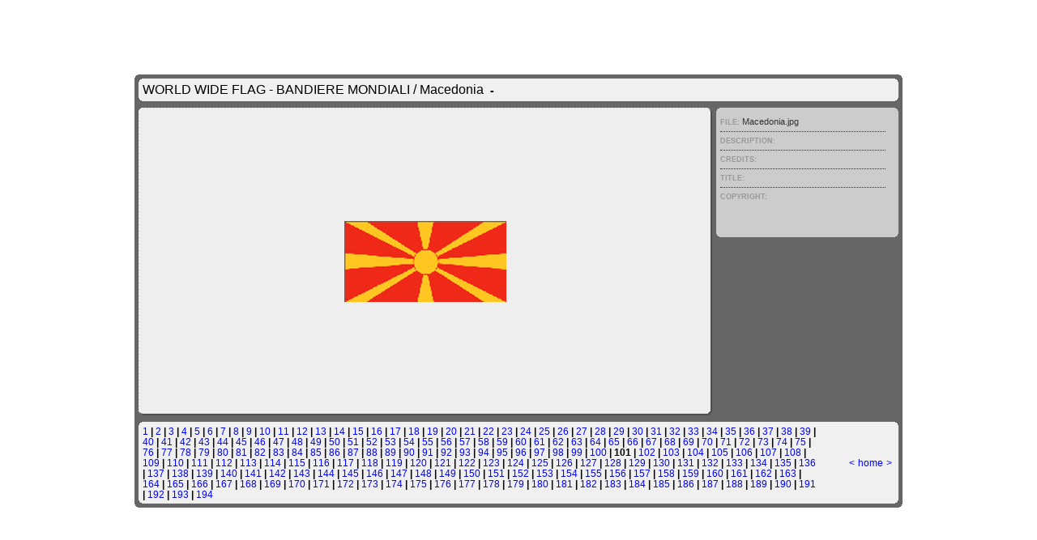

--- FILE ---
content_type: text/html
request_url: https://www.themeter.net/world-flag/pages/Macedonia.htm
body_size: 2858
content:
<!DOCTYPE HTML PUBLIC "-//W3C//DTD HTML 4.01 Transitional//EN">
 <html>
 <head>
 	<title>WORLD WIDE FLAG - BANDIERE MONDIALI / Macedonia</title>
 	<META name="generator" content="Adobe Photoshop(R) CS Web Photo Gallery">
 	<meta http-equiv="Content-Type" content="text/html; charset=iso-8859-1">
 	<link href="../images/galleryStyle.css" rel="stylesheet" type="text/css">
 </head>
 <body bgcolor="#FFFFFF" text="#000000" link="#0000FF" vlink="#800080" alink="#FF0000">
 <div id="mainCenter" align="center">
 	<table width="100%" height="100%" border="0" cellpadding="0" cellspacing="0">
 		<tr>
 			<td height="391" align="center" valign="middle">
 				<table width="75%" border="0" cellspacing="0" cellpadding="0">
 					<tr>
 						<td><img src="../images/outerTL.gif" width="5" height="5"></td>
 						<td width="100%" bgcolor="#666666" colspan="3"><img src="../images/spacer.gif" width="5" height="5"></td>
 						<td><img src="../images/outerTR.gif" width="5" height="5"></td>
 					</tr>
 					<tr bgcolor="#666666">
 						<td rowspan="5"><img src="../images/spacer.gif" width="5" height="5"></td>
 						<td colspan="3">
 							<table width="100%" border="0" cellspacing="0" cellpadding="0">
 								<tr>
 									<td bgcolor="#F0F0F0"><img src="../images/innerTL.gif" width="5" height="5"></td>
 									<td colspan="2" width="100%" bgcolor="#F0F0F0"><img src="../images/spacer.gif" width="5" height="5"></td>
 									<td bgcolor="#F0F0F0"><img src="../images/innerTR.gif" width="5" height="5"></td>
 								</tr>
 								<tr>
 									<td bgcolor="#F0F0F0"><img src="../images/spacer.gif" width="5" height="5"></td>
 									<td bgcolor="#F0F0F0">
 										<div class="banner">
 											<font size="3" face="Helvetica"><span class="header">WORLD WIDE FLAG - BANDIERE MONDIALI / Macedonia</span> <span class="date">&nbsp;-&nbsp;</span> 
 												<br>
 												<a href="mailto:"></a> </font> 
 										</div>
 									</td>
 									<td bgcolor="#F0F0F0">
 										&nbsp; 
 									</td>
 									<td bgcolor="#F0F0F0"><img src="../images/spacer.gif" width="5" height="5"></td>
 								</tr>
 								<tr>
 									<td bgcolor="#F0F0F0"><img src="../images/innerBL.gif" width="5" height="5"></td>
 									<td colspan="2" bgcolor="#F0F0F0"><img src="../images/spacer.gif" width="5" height="5"></td>
 									<td bgcolor="#F0F0F0"><img src="../images/innerBR.gif" width="5" height="5"></td>
 								</tr>
 							</table>
 						</td>
 						<td rowspan="5"><img src="../images/spacer.gif" width="5" height="5"></td>
 					</tr>
 					<tr bgcolor="#666666">
 						<td colspan="3"><img src="../images/spacer.gif" width="200" height="8"></td>
 					</tr>
 					<tr height="100%">
 						<td width="100%" bgcolor="#666666" valign="top">
 							<table width="100%" border="0" cellspacing="0" cellpadding="0">
 								<tr>
 									<td bgcolor="#EEEEEE"><img src="../images/slideEdgeNW.gif" width="5" height="5"></td>
 									<td width="100%" bgcolor="#EEEEEE" background="../images/slideEdgeN.gif"><img src="../images/spacer.gif" width="5" height="5"></td>
 									<td bgcolor="#EEEEEE"><img src="../images/slideEdgeNE.gif" width="5" height="5"></td>
 								</tr>
 								<tr>
 									<td height="100%" bgcolor="#EEEEEE" background="../images/slideEdgeW.gif"><img src="../images/spacer.gif" width="5" height="5"></td>
 									<td height="370" align="center" valign="middle" bgcolor="#EEEEEE">
 										<img src="../images/Macedonia.jpg"   border="0" alt="Macedonia">
 									</td>
 									<td height="100%" bgcolor="#EEEEEE" background="../images/slideEdgeE.gif"><img src="../images/spacer.gif" width="5" height="5"></td>
 								</tr>
 								<tr>
 									<td bgcolor="#EEEEEE"><img src="../images/slideEdgeSW.gif" width="5" height="5"></td>
 									<td width="100%" bgcolor="#EEEEEE" background="../images/slideEdgeS.gif"><img src="../images/spacer.gif" width="5" height="5"></td>
 									<td bgcolor="#EEEEEE"><img src="../images/slideEdgeSE.gif" width="5" height="5"></td>
 								</tr>
 							</table>
 						</td>
 						<td bgcolor="#666666"><img src="../images/spacer.gif" width="5" height="5"></td>
 						<td bgcolor="#666666" valign="top">
 							<table width="225" border="0" cellspacing="0" cellpadding="0">
 								<tr>
 									<td bgcolor="#CCCCCC"><img src="../images/innerTL.gif" width="5" height="5"></td>
 									<td width="100%" bgcolor="#CCCCCC"><img src="../images/spacer.gif" width="5" height="5"></td>
 									<td bgcolor="#CCCCCC"><img src="../images/innerTR.gif" width="5" height="5"></td>
 								</tr>
 								<tr>
 									<td height="100%" bgcolor="#CCCCCC"><img src="../images/spacer.gif" width="5" height="5"></td>
 									<td height="150" bgcolor="#CCCCCC" valign="top">
 										<div id="content"><span class="header">FILE: </span>Macedonia.jpg</div>
 										<div id="content"><span class="header">DESCRIPTION: </span></div>
 										<div id="content"><span class="header">CREDITS: </span></div>
 										<div id="content"><span class="header">TITLE: </span></div>
 										<div id="contentLast"><span class="header">COPYRIGHT: </span></div>
 									</td>
 									<td height="100%" bgcolor="#CCCCCC"><img src="../images/spacer.gif" width="5" height="5"></td>
 								</tr>
 								<tr>
 									<td bgcolor="#CCCCCC"><img src="../images/innerBL.gif" width="5" height="5"></td>
 									<td width="100%" bgcolor="#CCCCCC"><img src="../images/spacer.gif" width="5" height="5"></td>
 									<td bgcolor="#CCCCCC"><img src="../images/innerBR.gif" width="5" height="5"></td>
 								</tr>
 							</table>
 						</td>
 					</tr>
 					<tr bgcolor="#666666">
 						<td colspan="3"><img src="../images/spacer.gif" width="200" height="8"></td>
 					</tr>
 					<tr bgcolor="#666666">
 						<td colspan="3">
 							<table width="100%" border="0" cellspacing="0" cellpadding="0">
 								<tr>
 									<td bgcolor="#F0F0F0"><img src="../images/innerTL.gif" width="5" height="5"></td>
 									<td colspan="2" width="100%" bgcolor="#F0F0F0"><img src="../images/spacer.gif" width="5" height="5"></td>
 									<td bgcolor="#F0F0F0"><img src="../images/innerTR.gif" width="5" height="5"></td>
 								</tr>
 								<tr>
 									<td bgcolor="#F0F0F0"><img src="../images/spacer.gif" width="5" height="5"></td>
 									<td width="90%" bgcolor="#F0F0F0">
 										<font size="2" face="Helvetica"><span class="navigation"><A HREF="Afghanistan.htm">1</A> |
<A HREF="Albania.htm">2</A> |
<A HREF="Algeria.htm">3</A> |
<A HREF="Andorra.htm">4</A> |
<A HREF="Angola.htm">5</A> |
<A HREF="Antigua%20%26%20Barbuda.htm">6</A> |
<A HREF="Argentina.htm">7</A> |
<A HREF="Armenia.htm">8</A> |
<A HREF="Australia.htm">9</A> |
<A HREF="Austria.htm">10</A> |
<A HREF="Azerbaijani.htm">11</A> |
<A HREF="Bahamas.htm">12</A> |
<A HREF="Bahrain.htm">13</A> |
<A HREF="Bangladesh.htm">14</A> |
<A HREF="Barbados.htm">15</A> |
<A HREF="Belarus.htm">16</A> |
<A HREF="Belgium.htm">17</A> |
<A HREF="Belize.htm">18</A> |
<A HREF="Benin.htm">19</A> |
<A HREF="Bhutan.htm">20</A> |
<A HREF="Bolivia.htm">21</A> |
<A HREF="Bosnia%20%26%20Herzegovina.htm">22</A> |
<A HREF="Botswana.htm">23</A> |
<A HREF="Brazil.htm">24</A> |
<A HREF="Brunei.htm">25</A> |
<A HREF="Bulgaria.htm">26</A> |
<A HREF="Burkina%20Faso.htm">27</A> |
<A HREF="Burundi.htm">28</A> |
<A HREF="Cambodia.htm">29</A> |
<A HREF="Cameroon.htm">30</A> |
<A HREF="Canada.htm">31</A> |
<A HREF="Cape%20Verde.htm">32</A> |
<A HREF="Central%20African%20Republic.htm">33</A> |
<A HREF="Chad.htm">34</A> |
<A HREF="Chile.htm">35</A> |
<A HREF="China.htm">36</A> |
<A HREF="Cocos%20Islands.htm">37</A> |
<A HREF="Colombia.htm">38</A> |
<A HREF="Comoros.htm">39</A> |
<A HREF="Congo-Brazzaville.htm">40</A> |
<A HREF="Congo-Kinshasa.htm">41</A> |
<A HREF="Costa%20Rica.htm">42</A> |
<A HREF="Cote%20d%27Ivoire.htm">43</A> |
<A HREF="Croatia.htm">44</A> |
<A HREF="Cuba.htm">45</A> |
<A HREF="Cyprus.htm">46</A> |
<A HREF="Czech%20Republic.htm">47</A> |
<A HREF="Denmark.htm">48</A> |
<A HREF="Djibouti.htm">49</A> |
<A HREF="Dominica.htm">50</A> |
<A HREF="Dominican%20Republic.htm">51</A> |
<A HREF="Ecuador.htm">52</A> |
<A HREF="Egypt.htm">53</A> |
<A HREF="El%20Salvador.htm">54</A> |
<A HREF="Equatorial%20Guinea.htm">55</A> |
<A HREF="Eritrea.htm">56</A> |
<A HREF="Estonia.htm">57</A> |
<A HREF="Ethiopia.htm">58</A> |
<A HREF="Fiji.htm">59</A> |
<A HREF="Finland.htm">60</A> |
<A HREF="France.htm">61</A> |
<A HREF="Gabon.htm">62</A> |
<A HREF="Gambia.htm">63</A> |
<A HREF="Georgia.htm">64</A> |
<A HREF="Germany.htm">65</A> |
<A HREF="Ghana.htm">66</A> |
<A HREF="Greece.htm">67</A> |
<A HREF="Grenada.htm">68</A> |
<A HREF="Guatemala.htm">69</A> |
<A HREF="Guinea.htm">70</A> |
<A HREF="Guinea-Bissau.htm">71</A> |
<A HREF="Guyana.htm">72</A> |
<A HREF="Haiti.htm">73</A> |
<A HREF="Honduras.htm">74</A> |
<A HREF="Hungary.htm">75</A> |
<A HREF="Iceland.htm">76</A> |
<A HREF="India.htm">77</A> |
<A HREF="Indonesia.htm">78</A> |
<A HREF="Iran.htm">79</A> |
<A HREF="Iraq.htm">80</A> |
<A HREF="Ireland.htm">81</A> |
<A HREF="Israel.htm">82</A> |
<A HREF="Italy.htm">83</A> |
<A HREF="Jamaica.htm">84</A> |
<A HREF="Japan.htm">85</A> |
<A HREF="Jordan.htm">86</A> |
<A HREF="Kazakhstan.htm">87</A> |
<A HREF="Kenya.htm">88</A> |
<A HREF="Kiribati.htm">89</A> |
<A HREF="Kuwait.htm">90</A> |
<A HREF="Kyrgyzstan.htm">91</A> |
<A HREF="Laos.htm">92</A> |
<A HREF="Latvia.htm">93</A> |
<A HREF="Lebanon.htm">94</A> |
<A HREF="Lesotho.htm">95</A> |
<A HREF="Liberia.htm">96</A> |
<A HREF="Libya.htm">97</A> |
<A HREF="Liechtenstein.htm">98</A> |
<A HREF="Lithuania.htm">99</A> |
<A HREF="Luxembourg.htm">100</A> |
	101 |
<A HREF="Madagascar.htm">102</A> |
<A HREF="Malawi.htm">103</A> |
<A HREF="Malaysia.htm">104</A> |
<A HREF="Maldives.htm">105</A> |
<A HREF="Mali.htm">106</A> |
<A HREF="Malta.htm">107</A> |
<A HREF="Marshall%20Islands.htm">108</A> |
<A HREF="Mauritania.htm">109</A> |
<A HREF="Mauritius.htm">110</A> |
<A HREF="Mexico.htm">111</A> |
<A HREF="Micronesia.htm">112</A> |
<A HREF="Moldova.htm">113</A> |
<A HREF="Monaco.htm">114</A> |
<A HREF="Mongolia.htm">115</A> |
<A HREF="Morocco.htm">116</A> |
<A HREF="Mozambique.htm">117</A> |
<A HREF="Myanmar.htm">118</A> |
<A HREF="Namibia.htm">119</A> |
<A HREF="Nauru.htm">120</A> |
<A HREF="Nepal.htm">121</A> |
<A HREF="Netherlands.htm">122</A> |
<A HREF="New%20Zealand.htm">123</A> |
<A HREF="Nicaragua.htm">124</A> |
<A HREF="Niger.htm">125</A> |
<A HREF="Nigeria.htm">126</A> |
<A HREF="North%20Korea.htm">127</A> |
<A HREF="Norway.htm">128</A> |
<A HREF="Oman.htm">129</A> |
<A HREF="Pakistan.htm">130</A> |
<A HREF="Palau.htm">131</A> |
<A HREF="Palestine.htm">132</A> |
<A HREF="Panam%E1.htm">133</A> |
<A HREF="Papua%20New%20Guinea.htm">134</A> |
<A HREF="Paraguay.htm">135</A> |
<A HREF="Per%FA.htm">136</A> |
<A HREF="Philippines.htm">137</A> |
<A HREF="Poland.htm">138</A> |
<A HREF="Portugal.htm">139</A> |
<A HREF="Qatar.htm">140</A> |
<A HREF="Romania.htm">141</A> |
<A HREF="Russian%20Federation.htm">142</A> |
<A HREF="Rwanda.htm">143</A> |
<A HREF="Saint%20Lucia.htm">144</A> |
<A HREF="Samoa.htm">145</A> |
<A HREF="San%20Marino.htm">146</A> |
<A HREF="Sao%20Tom%E9%20and%20Pr%EDncipe.htm">147</A> |
<A HREF="Saudi%20Arabia.htm">148</A> |
<A HREF="Senegal.htm">149</A> |
<A HREF="Serbia%20%26%20Montenegro.htm">150</A> |
<A HREF="Seychelles.htm">151</A> |
<A HREF="Sierra%20Leone.htm">152</A> |
<A HREF="Singapore.htm">153</A> |
<A HREF="Slovakia.htm">154</A> |
<A HREF="Slovenia.htm">155</A> |
<A HREF="Solomon%20Islands.htm">156</A> |
<A HREF="Somalia.htm">157</A> |
<A HREF="South%20Africa.htm">158</A> |
<A HREF="South%20Korea.htm">159</A> |
<A HREF="Spain.htm">160</A> |
<A HREF="Sri%20Lanka.htm">161</A> |
<A HREF="St.%20Kitts%20%26%20Nevis.htm">162</A> |
<A HREF="St.%20Vincent%20%26%20the%20Grenadines.htm">163</A> |
<A HREF="Sudan.htm">164</A> |
<A HREF="Suriname.htm">165</A> |
<A HREF="Swaziland.htm">166</A> |
<A HREF="Sweden.htm">167</A> |
<A HREF="Switzerland.htm">168</A> |
<A HREF="Syria.htm">169</A> |
<A HREF="Tajikistan.htm">170</A> |
<A HREF="Tanzania.htm">171</A> |
<A HREF="Thailand.htm">172</A> |
<A HREF="Timor-Leste.htm">173</A> |
<A HREF="Togo.htm">174</A> |
<A HREF="Tonga.htm">175</A> |
<A HREF="Trinidad%20%26%20Tobago.htm">176</A> |
<A HREF="Tunisia.htm">177</A> |
<A HREF="Turkey.htm">178</A> |
<A HREF="Turkmenistan.htm">179</A> |
<A HREF="Tuvalu.htm">180</A> |
<A HREF="Uganda.htm">181</A> |
<A HREF="Ukraine.htm">182</A> |
<A HREF="United%20Arab%20Emirates.htm">183</A> |
<A HREF="United%20Kingdom.htm">184</A> |
<A HREF="United%20States.htm">185</A> |
<A HREF="Uruguay.htm">186</A> |
<A HREF="Uzbekistan.htm">187</A> |
<A HREF="Vanuatu.htm">188</A> |
<A HREF="Vatican%20City.htm">189</A> |
<A HREF="Venezuela.htm">190</A> |
<A HREF="Viet%20Nam.htm">191</A> |
<A HREF="Yemen.htm">192</A> |
<A HREF="Zambia.htm">193</A> |
<A HREF="Zimbabwe.htm">194</A> 
</span></font>
 									</td>
 									<td bgcolor="#F0F0F0" align="right">
 										<table>
 											<tr>
 												<td>
 													<font size="2" face="Helvetica"><span class="navigation"><a href="Luxembourg.htm">&lt;</a></span></font> 
 												</td>
 												<td valign="middle">
 													<font size="2" face="Helvetica"><span class="navigation"><a href="../index_7.htm#101">home</a></span></font> 
 												</td>
 												<td>
 													<font size="2" face="Helvetica"><span class="navigation"><a href="Madagascar.htm">&gt;</a></span></font> 
 												</td>
 											</tr>
 										</table>
 									</td>
 									<td bgcolor="#F0F0F0"><img src="../images/spacer.gif" width="5" height="5"></td>
 								</tr>
 								<tr>
 									<td bgcolor="#F0F0F0"><img src="../images/innerBL.gif" width="5" height="5"></td>
 									<td colspan="2" width="100%" bgcolor="#F0F0F0"><img src="../images/spacer.gif" width="5" height="5"></td>
 									<td bgcolor="#F0F0F0"><img src="../images/innerBR.gif" width="5" height="5"></td>
 								</tr>
 							</table>
 						</td>
 					</tr>
 					<tr>
 						<td><img src="../images/outerBL.gif" width="5" height="5"></td>
 						<td colspan="3" bgcolor="#666666"><img src="../images/spacer.gif" width="5" height="5"></td>
 						<td><img src="../images/outerBR.gif" width="5" height="5"></td>
 					</tr>
 				</table>
 			</td>
 		</tr>
 	</table>
 </div>
 </body>
 </html>
 